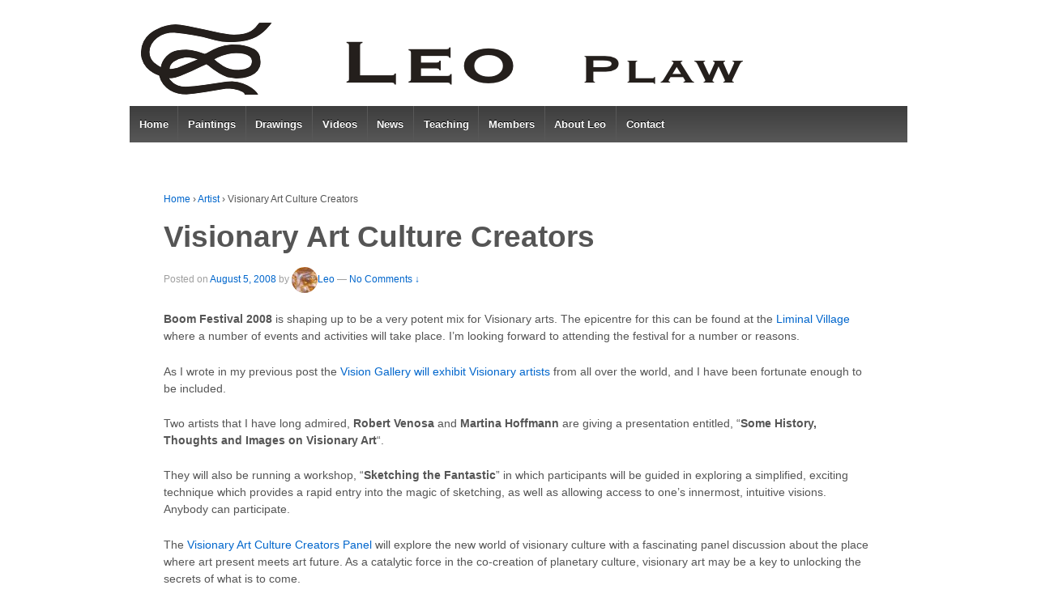

--- FILE ---
content_type: text/html; charset=UTF-8
request_url: https://leoplaw.com/2008/08/05/visionary-art-culture-creators/
body_size: 61228
content:
	<!doctype html>
	<!--[if !IE]>
	<html class="no-js non-ie" lang="en-US"> <![endif]-->
	<!--[if IE 7 ]>
	<html class="no-js ie7" lang="en-US"> <![endif]-->
	<!--[if IE 8 ]>
	<html class="no-js ie8" lang="en-US"> <![endif]-->
	<!--[if IE 9 ]>
	<html class="no-js ie9" lang="en-US"> <![endif]-->
	<!--[if gt IE 9]><!-->
<html class="no-js" lang="en-US"> <!--<![endif]-->
	<head>

		<meta charset="UTF-8"/>
		<meta name="viewport" content="width=device-width, initial-scale=1.0">

		<link rel="profile" href="https://gmpg.org/xfn/11"/>
		<link rel="pingback" href="https://leoplaw.com/xmlrpc.php"/>

		<title>Visionary Art Culture Creators &#8211; Leo Plaw &#8211; Fine Art</title>
<meta name='robots' content='max-image-preview:large' />

<!-- Open Graph Meta Tags generated by Blog2Social 873 - https://www.blog2social.com -->
<meta property="og:title" content="Visionary Art Culture Creators"/>
<meta property="og:description" content="Boom Festival 2008 is shaping up to be a very potent mix for Visionary arts. The epicentre for this can be found at the Liminal Village where a number of events and activities will take place. I&#039;m looking forward to attending the festival for a number or reasons.Read more ›"/>
<meta property="og:url" content="/2008/08/05/visionary-art-culture-creators/"/>
<meta property="og:type" content="article"/>
<meta property="og:article:published_time" content="2008-08-05 12:40:14"/>
<meta property="og:article:modified_time" content="2008-10-21 16:03:47"/>
<meta property="og:article:tag" content="art"/>
<meta property="og:article:tag" content="artists"/>
<meta property="og:article:tag" content="Boom Festival"/>
<meta property="og:article:tag" content="creators"/>
<meta property="og:article:tag" content="culture"/>
<meta property="og:article:tag" content="Exhibition"/>
<meta property="og:article:tag" content="festival"/>
<meta property="og:article:tag" content="gallery"/>
<meta property="og:article:tag" content="Laurence Caruana"/>
<meta property="og:article:tag" content="Leo Plaw"/>
<meta property="og:article:tag" content="Liminal Village"/>
<meta property="og:article:tag" content="Luke Brown"/>
<meta property="og:article:tag" content="Martina Hoffmann"/>
<meta property="og:article:tag" content="Portugal"/>
<meta property="og:article:tag" content="Robert Venosa"/>
<meta property="og:article:tag" content="visionary"/>
<meta property="og:article:tag" content="workshop"/>
<!-- Open Graph Meta Tags generated by Blog2Social 873 - https://www.blog2social.com -->

<!-- Twitter Card generated by Blog2Social 873 - https://www.blog2social.com -->
<meta name="twitter:card" content="summary">
<meta name="twitter:title" content="Visionary Art Culture Creators"/>
<meta name="twitter:description" content="Boom Festival 2008 is shaping up to be a very potent mix for Visionary arts. The epicentre for this can be found at the Liminal Village where a number of events and activities will take place. I&#039;m looking forward to attending the festival for a number or reasons.Read more ›"/>
<!-- Twitter Card generated by Blog2Social 873 - https://www.blog2social.com -->
<meta name="author" content="Leo"/>
<link rel='dns-prefetch' href='//ajax.googleapis.com' />
<link rel="alternate" type="application/rss+xml" title="Leo Plaw - Fine Art &raquo; Feed" href="https://leoplaw.com/feed/" />
<link rel="alternate" type="application/rss+xml" title="Leo Plaw - Fine Art &raquo; Comments Feed" href="https://leoplaw.com/comments/feed/" />
<link rel="alternate" type="application/rss+xml" title="Leo Plaw - Fine Art &raquo; Visionary Art Culture Creators Comments Feed" href="https://leoplaw.com/2008/08/05/visionary-art-culture-creators/feed/" />
<link rel="alternate" title="oEmbed (JSON)" type="application/json+oembed" href="https://leoplaw.com/wp-json/oembed/1.0/embed?url=https%3A%2F%2Fleoplaw.com%2F2008%2F08%2F05%2Fvisionary-art-culture-creators%2F" />
<link rel="alternate" title="oEmbed (XML)" type="text/xml+oembed" href="https://leoplaw.com/wp-json/oembed/1.0/embed?url=https%3A%2F%2Fleoplaw.com%2F2008%2F08%2F05%2Fvisionary-art-culture-creators%2F&#038;format=xml" />
<style id='wp-img-auto-sizes-contain-inline-css' type='text/css'>
img:is([sizes=auto i],[sizes^="auto," i]){contain-intrinsic-size:3000px 1500px}
/*# sourceURL=wp-img-auto-sizes-contain-inline-css */
</style>
<link rel='stylesheet' id='openid-css' href='https://leoplaw.com/wp-content/plugins/openid/f/openid.css?ver=519' type='text/css' media='all' />
<link rel='stylesheet' id='tipsy-css-css' href='https://leoplaw.com/wp-content/themes/responsive-child/styles/tipsy.css?ver=fcd794fb9c6f1b338ebfedb9065b3df0' type='text/css' media='all' />
<link rel='stylesheet' id='tipsy-hovercard-css-css' href='https://leoplaw.com/wp-content/themes/responsive-child/styles/tipsy.hovercard.css?ver=fcd794fb9c6f1b338ebfedb9065b3df0' type='text/css' media='all' />
<style id='wp-emoji-styles-inline-css' type='text/css'>

	img.wp-smiley, img.emoji {
		display: inline !important;
		border: none !important;
		box-shadow: none !important;
		height: 1em !important;
		width: 1em !important;
		margin: 0 0.07em !important;
		vertical-align: -0.1em !important;
		background: none !important;
		padding: 0 !important;
	}
/*# sourceURL=wp-emoji-styles-inline-css */
</style>
<style id='wp-block-library-inline-css' type='text/css'>
:root{--wp-block-synced-color:#7a00df;--wp-block-synced-color--rgb:122,0,223;--wp-bound-block-color:var(--wp-block-synced-color);--wp-editor-canvas-background:#ddd;--wp-admin-theme-color:#007cba;--wp-admin-theme-color--rgb:0,124,186;--wp-admin-theme-color-darker-10:#006ba1;--wp-admin-theme-color-darker-10--rgb:0,107,160.5;--wp-admin-theme-color-darker-20:#005a87;--wp-admin-theme-color-darker-20--rgb:0,90,135;--wp-admin-border-width-focus:2px}@media (min-resolution:192dpi){:root{--wp-admin-border-width-focus:1.5px}}.wp-element-button{cursor:pointer}:root .has-very-light-gray-background-color{background-color:#eee}:root .has-very-dark-gray-background-color{background-color:#313131}:root .has-very-light-gray-color{color:#eee}:root .has-very-dark-gray-color{color:#313131}:root .has-vivid-green-cyan-to-vivid-cyan-blue-gradient-background{background:linear-gradient(135deg,#00d084,#0693e3)}:root .has-purple-crush-gradient-background{background:linear-gradient(135deg,#34e2e4,#4721fb 50%,#ab1dfe)}:root .has-hazy-dawn-gradient-background{background:linear-gradient(135deg,#faaca8,#dad0ec)}:root .has-subdued-olive-gradient-background{background:linear-gradient(135deg,#fafae1,#67a671)}:root .has-atomic-cream-gradient-background{background:linear-gradient(135deg,#fdd79a,#004a59)}:root .has-nightshade-gradient-background{background:linear-gradient(135deg,#330968,#31cdcf)}:root .has-midnight-gradient-background{background:linear-gradient(135deg,#020381,#2874fc)}:root{--wp--preset--font-size--normal:16px;--wp--preset--font-size--huge:42px}.has-regular-font-size{font-size:1em}.has-larger-font-size{font-size:2.625em}.has-normal-font-size{font-size:var(--wp--preset--font-size--normal)}.has-huge-font-size{font-size:var(--wp--preset--font-size--huge)}.has-text-align-center{text-align:center}.has-text-align-left{text-align:left}.has-text-align-right{text-align:right}.has-fit-text{white-space:nowrap!important}#end-resizable-editor-section{display:none}.aligncenter{clear:both}.items-justified-left{justify-content:flex-start}.items-justified-center{justify-content:center}.items-justified-right{justify-content:flex-end}.items-justified-space-between{justify-content:space-between}.screen-reader-text{border:0;clip-path:inset(50%);height:1px;margin:-1px;overflow:hidden;padding:0;position:absolute;width:1px;word-wrap:normal!important}.screen-reader-text:focus{background-color:#ddd;clip-path:none;color:#444;display:block;font-size:1em;height:auto;left:5px;line-height:normal;padding:15px 23px 14px;text-decoration:none;top:5px;width:auto;z-index:100000}html :where(.has-border-color){border-style:solid}html :where([style*=border-top-color]){border-top-style:solid}html :where([style*=border-right-color]){border-right-style:solid}html :where([style*=border-bottom-color]){border-bottom-style:solid}html :where([style*=border-left-color]){border-left-style:solid}html :where([style*=border-width]){border-style:solid}html :where([style*=border-top-width]){border-top-style:solid}html :where([style*=border-right-width]){border-right-style:solid}html :where([style*=border-bottom-width]){border-bottom-style:solid}html :where([style*=border-left-width]){border-left-style:solid}html :where(img[class*=wp-image-]){height:auto;max-width:100%}:where(figure){margin:0 0 1em}html :where(.is-position-sticky){--wp-admin--admin-bar--position-offset:var(--wp-admin--admin-bar--height,0px)}@media screen and (max-width:600px){html :where(.is-position-sticky){--wp-admin--admin-bar--position-offset:0px}}

/*# sourceURL=wp-block-library-inline-css */
</style><style id='global-styles-inline-css' type='text/css'>
:root{--wp--preset--aspect-ratio--square: 1;--wp--preset--aspect-ratio--4-3: 4/3;--wp--preset--aspect-ratio--3-4: 3/4;--wp--preset--aspect-ratio--3-2: 3/2;--wp--preset--aspect-ratio--2-3: 2/3;--wp--preset--aspect-ratio--16-9: 16/9;--wp--preset--aspect-ratio--9-16: 9/16;--wp--preset--color--black: #000000;--wp--preset--color--cyan-bluish-gray: #abb8c3;--wp--preset--color--white: #ffffff;--wp--preset--color--pale-pink: #f78da7;--wp--preset--color--vivid-red: #cf2e2e;--wp--preset--color--luminous-vivid-orange: #ff6900;--wp--preset--color--luminous-vivid-amber: #fcb900;--wp--preset--color--light-green-cyan: #7bdcb5;--wp--preset--color--vivid-green-cyan: #00d084;--wp--preset--color--pale-cyan-blue: #8ed1fc;--wp--preset--color--vivid-cyan-blue: #0693e3;--wp--preset--color--vivid-purple: #9b51e0;--wp--preset--gradient--vivid-cyan-blue-to-vivid-purple: linear-gradient(135deg,rgb(6,147,227) 0%,rgb(155,81,224) 100%);--wp--preset--gradient--light-green-cyan-to-vivid-green-cyan: linear-gradient(135deg,rgb(122,220,180) 0%,rgb(0,208,130) 100%);--wp--preset--gradient--luminous-vivid-amber-to-luminous-vivid-orange: linear-gradient(135deg,rgb(252,185,0) 0%,rgb(255,105,0) 100%);--wp--preset--gradient--luminous-vivid-orange-to-vivid-red: linear-gradient(135deg,rgb(255,105,0) 0%,rgb(207,46,46) 100%);--wp--preset--gradient--very-light-gray-to-cyan-bluish-gray: linear-gradient(135deg,rgb(238,238,238) 0%,rgb(169,184,195) 100%);--wp--preset--gradient--cool-to-warm-spectrum: linear-gradient(135deg,rgb(74,234,220) 0%,rgb(151,120,209) 20%,rgb(207,42,186) 40%,rgb(238,44,130) 60%,rgb(251,105,98) 80%,rgb(254,248,76) 100%);--wp--preset--gradient--blush-light-purple: linear-gradient(135deg,rgb(255,206,236) 0%,rgb(152,150,240) 100%);--wp--preset--gradient--blush-bordeaux: linear-gradient(135deg,rgb(254,205,165) 0%,rgb(254,45,45) 50%,rgb(107,0,62) 100%);--wp--preset--gradient--luminous-dusk: linear-gradient(135deg,rgb(255,203,112) 0%,rgb(199,81,192) 50%,rgb(65,88,208) 100%);--wp--preset--gradient--pale-ocean: linear-gradient(135deg,rgb(255,245,203) 0%,rgb(182,227,212) 50%,rgb(51,167,181) 100%);--wp--preset--gradient--electric-grass: linear-gradient(135deg,rgb(202,248,128) 0%,rgb(113,206,126) 100%);--wp--preset--gradient--midnight: linear-gradient(135deg,rgb(2,3,129) 0%,rgb(40,116,252) 100%);--wp--preset--font-size--small: 13px;--wp--preset--font-size--medium: 20px;--wp--preset--font-size--large: 36px;--wp--preset--font-size--x-large: 42px;--wp--preset--spacing--20: 0.44rem;--wp--preset--spacing--30: 0.67rem;--wp--preset--spacing--40: 1rem;--wp--preset--spacing--50: 1.5rem;--wp--preset--spacing--60: 2.25rem;--wp--preset--spacing--70: 3.38rem;--wp--preset--spacing--80: 5.06rem;--wp--preset--shadow--natural: 6px 6px 9px rgba(0, 0, 0, 0.2);--wp--preset--shadow--deep: 12px 12px 50px rgba(0, 0, 0, 0.4);--wp--preset--shadow--sharp: 6px 6px 0px rgba(0, 0, 0, 0.2);--wp--preset--shadow--outlined: 6px 6px 0px -3px rgb(255, 255, 255), 6px 6px rgb(0, 0, 0);--wp--preset--shadow--crisp: 6px 6px 0px rgb(0, 0, 0);}:where(.is-layout-flex){gap: 0.5em;}:where(.is-layout-grid){gap: 0.5em;}body .is-layout-flex{display: flex;}.is-layout-flex{flex-wrap: wrap;align-items: center;}.is-layout-flex > :is(*, div){margin: 0;}body .is-layout-grid{display: grid;}.is-layout-grid > :is(*, div){margin: 0;}:where(.wp-block-columns.is-layout-flex){gap: 2em;}:where(.wp-block-columns.is-layout-grid){gap: 2em;}:where(.wp-block-post-template.is-layout-flex){gap: 1.25em;}:where(.wp-block-post-template.is-layout-grid){gap: 1.25em;}.has-black-color{color: var(--wp--preset--color--black) !important;}.has-cyan-bluish-gray-color{color: var(--wp--preset--color--cyan-bluish-gray) !important;}.has-white-color{color: var(--wp--preset--color--white) !important;}.has-pale-pink-color{color: var(--wp--preset--color--pale-pink) !important;}.has-vivid-red-color{color: var(--wp--preset--color--vivid-red) !important;}.has-luminous-vivid-orange-color{color: var(--wp--preset--color--luminous-vivid-orange) !important;}.has-luminous-vivid-amber-color{color: var(--wp--preset--color--luminous-vivid-amber) !important;}.has-light-green-cyan-color{color: var(--wp--preset--color--light-green-cyan) !important;}.has-vivid-green-cyan-color{color: var(--wp--preset--color--vivid-green-cyan) !important;}.has-pale-cyan-blue-color{color: var(--wp--preset--color--pale-cyan-blue) !important;}.has-vivid-cyan-blue-color{color: var(--wp--preset--color--vivid-cyan-blue) !important;}.has-vivid-purple-color{color: var(--wp--preset--color--vivid-purple) !important;}.has-black-background-color{background-color: var(--wp--preset--color--black) !important;}.has-cyan-bluish-gray-background-color{background-color: var(--wp--preset--color--cyan-bluish-gray) !important;}.has-white-background-color{background-color: var(--wp--preset--color--white) !important;}.has-pale-pink-background-color{background-color: var(--wp--preset--color--pale-pink) !important;}.has-vivid-red-background-color{background-color: var(--wp--preset--color--vivid-red) !important;}.has-luminous-vivid-orange-background-color{background-color: var(--wp--preset--color--luminous-vivid-orange) !important;}.has-luminous-vivid-amber-background-color{background-color: var(--wp--preset--color--luminous-vivid-amber) !important;}.has-light-green-cyan-background-color{background-color: var(--wp--preset--color--light-green-cyan) !important;}.has-vivid-green-cyan-background-color{background-color: var(--wp--preset--color--vivid-green-cyan) !important;}.has-pale-cyan-blue-background-color{background-color: var(--wp--preset--color--pale-cyan-blue) !important;}.has-vivid-cyan-blue-background-color{background-color: var(--wp--preset--color--vivid-cyan-blue) !important;}.has-vivid-purple-background-color{background-color: var(--wp--preset--color--vivid-purple) !important;}.has-black-border-color{border-color: var(--wp--preset--color--black) !important;}.has-cyan-bluish-gray-border-color{border-color: var(--wp--preset--color--cyan-bluish-gray) !important;}.has-white-border-color{border-color: var(--wp--preset--color--white) !important;}.has-pale-pink-border-color{border-color: var(--wp--preset--color--pale-pink) !important;}.has-vivid-red-border-color{border-color: var(--wp--preset--color--vivid-red) !important;}.has-luminous-vivid-orange-border-color{border-color: var(--wp--preset--color--luminous-vivid-orange) !important;}.has-luminous-vivid-amber-border-color{border-color: var(--wp--preset--color--luminous-vivid-amber) !important;}.has-light-green-cyan-border-color{border-color: var(--wp--preset--color--light-green-cyan) !important;}.has-vivid-green-cyan-border-color{border-color: var(--wp--preset--color--vivid-green-cyan) !important;}.has-pale-cyan-blue-border-color{border-color: var(--wp--preset--color--pale-cyan-blue) !important;}.has-vivid-cyan-blue-border-color{border-color: var(--wp--preset--color--vivid-cyan-blue) !important;}.has-vivid-purple-border-color{border-color: var(--wp--preset--color--vivid-purple) !important;}.has-vivid-cyan-blue-to-vivid-purple-gradient-background{background: var(--wp--preset--gradient--vivid-cyan-blue-to-vivid-purple) !important;}.has-light-green-cyan-to-vivid-green-cyan-gradient-background{background: var(--wp--preset--gradient--light-green-cyan-to-vivid-green-cyan) !important;}.has-luminous-vivid-amber-to-luminous-vivid-orange-gradient-background{background: var(--wp--preset--gradient--luminous-vivid-amber-to-luminous-vivid-orange) !important;}.has-luminous-vivid-orange-to-vivid-red-gradient-background{background: var(--wp--preset--gradient--luminous-vivid-orange-to-vivid-red) !important;}.has-very-light-gray-to-cyan-bluish-gray-gradient-background{background: var(--wp--preset--gradient--very-light-gray-to-cyan-bluish-gray) !important;}.has-cool-to-warm-spectrum-gradient-background{background: var(--wp--preset--gradient--cool-to-warm-spectrum) !important;}.has-blush-light-purple-gradient-background{background: var(--wp--preset--gradient--blush-light-purple) !important;}.has-blush-bordeaux-gradient-background{background: var(--wp--preset--gradient--blush-bordeaux) !important;}.has-luminous-dusk-gradient-background{background: var(--wp--preset--gradient--luminous-dusk) !important;}.has-pale-ocean-gradient-background{background: var(--wp--preset--gradient--pale-ocean) !important;}.has-electric-grass-gradient-background{background: var(--wp--preset--gradient--electric-grass) !important;}.has-midnight-gradient-background{background: var(--wp--preset--gradient--midnight) !important;}.has-small-font-size{font-size: var(--wp--preset--font-size--small) !important;}.has-medium-font-size{font-size: var(--wp--preset--font-size--medium) !important;}.has-large-font-size{font-size: var(--wp--preset--font-size--large) !important;}.has-x-large-font-size{font-size: var(--wp--preset--font-size--x-large) !important;}
/*# sourceURL=global-styles-inline-css */
</style>

<style id='classic-theme-styles-inline-css' type='text/css'>
/*! This file is auto-generated */
.wp-block-button__link{color:#fff;background-color:#32373c;border-radius:9999px;box-shadow:none;text-decoration:none;padding:calc(.667em + 2px) calc(1.333em + 2px);font-size:1.125em}.wp-block-file__button{background:#32373c;color:#fff;text-decoration:none}
/*# sourceURL=/wp-includes/css/classic-themes.min.css */
</style>
<link rel='stylesheet' id='artcat-css' href='https://leoplaw.com/wp-content/plugins/artcat/public/css/artcat-public.css?ver=1.0.0' type='text/css' media='all' />
<link rel='stylesheet' id='pmpro_frontend_base-css' href='https://leoplaw.com/wp-content/plugins/paid-memberships-pro/css/frontend/base.css?ver=3.2.2' type='text/css' media='all' />
<link rel='stylesheet' id='pmpro_frontend_variation_1-css' href='https://leoplaw.com/wp-content/plugins/paid-memberships-pro/css/frontend/variation_1.css?ver=3.2.2' type='text/css' media='all' />
<link rel='stylesheet' id='pmpro-advanced-levels-styles-css' href='https://leoplaw.com/wp-content/plugins/pmpro-advanced-levels-shortcode-dev/css/pmpro-advanced-levels.css?ver=fcd794fb9c6f1b338ebfedb9065b3df0' type='text/css' media='all' />
<link rel='stylesheet' id='pmprorh_frontend-css' href='https://leoplaw.com/wp-content/plugins/pmpro-mailchimp/css/pmpromc.css?ver=fcd794fb9c6f1b338ebfedb9065b3df0' type='text/css' media='all' />
<link rel='stylesheet' id='pmpros_pmpro-css' href='https://leoplaw.com/wp-content/plugins/pmpro-series-dev/css/pmpro_series.css?ver=fcd794fb9c6f1b338ebfedb9065b3df0' type='text/css' media='all' />
<link rel='stylesheet' id='steempress_sp-css' href='https://leoplaw.com/wp-content/plugins/steempress/public/css/steempress_sp-public.css?ver=2.6.3' type='text/css' media='all' />
<link rel='stylesheet' id='theme-my-login-css' href='https://leoplaw.com/wp-content/plugins/theme-my-login/assets/styles/theme-my-login.min.css?ver=7.1.14' type='text/css' media='all' />
<link rel='stylesheet' id='if-menu-site-css-css' href='https://leoplaw.com/wp-content/plugins/if-menu/assets/if-menu-site.css?ver=fcd794fb9c6f1b338ebfedb9065b3df0' type='text/css' media='all' />
<link rel='stylesheet' id='subscribe_me-css' href='https://leoplaw.com/wp-content/plugins/sem-subscribe-me/css/styles.css?ver=20140104' type='text/css' media='all' />
<link rel='stylesheet' id='responsive-style-css' href='https://leoplaw.com/wp-content/themes/responsive/core/css/style.css?ver=1.9.9.0' type='text/css' media='all' />
<link rel='stylesheet' id='responsive-media-queries-css' href='https://leoplaw.com/wp-content/themes/responsive/core/css/responsive.css?ver=1.9.9.0' type='text/css' media='all' />
<link rel='stylesheet' id='responsive-child-style-css' href='https://leoplaw.com/wp-content/themes/responsive-child/style.css?ver=0.1.0' type='text/css' media='all' />
<link rel='stylesheet' id='jquery-lazyloadxt-spinner-css-css' href='//leoplaw.com/wp-content/plugins/a3-lazy-load/assets/css/jquery.lazyloadxt.spinner.css?ver=fcd794fb9c6f1b338ebfedb9065b3df0' type='text/css' media='all' />
<!--n2css--><!--n2js--><script type="text/javascript" src="https://ajax.googleapis.com/ajax/libs/prototype/1.7.1.0/prototype.js?ver=1.7.1" id="prototype-js"></script>
<script type="text/javascript" src="https://ajax.googleapis.com/ajax/libs/scriptaculous/1.9.0/scriptaculous.js?ver=1.9.0" id="scriptaculous-root-js"></script>
<script type="text/javascript" src="https://ajax.googleapis.com/ajax/libs/scriptaculous/1.9.0/effects.js?ver=1.9.0" id="scriptaculous-effects-js"></script>
<script type="text/javascript" src="https://leoplaw.com/wp-includes/js/jquery/jquery.min.js?ver=3.7.1" id="jquery-core-js"></script>
<script type="text/javascript" src="https://leoplaw.com/wp-includes/js/jquery/jquery-migrate.min.js?ver=3.4.1" id="jquery-migrate-js"></script>
<script type="text/javascript" src="https://leoplaw.com/wp-content/plugins/openid/f/openid.js?ver=519" id="openid-js"></script>
<script type="text/javascript" src="https://leoplaw.com/wp-content/themes/responsive-child/javascript/jquery.tipsy.js?ver=fcd794fb9c6f1b338ebfedb9065b3df0" id="tipsy-js"></script>
<script type="text/javascript" src="https://leoplaw.com/wp-content/themes/responsive-child/javascript/jquery.tipsy.imath.hovercard.js?ver=fcd794fb9c6f1b338ebfedb9065b3df0" id="tipsy-hovercard-js"></script>
<script type="text/javascript" src="https://leoplaw.com/wp-content/plugins/artcat/public/js/artcat-public.js?ver=1.0.0" id="artcat-js"></script>
<script type="text/javascript" src="https://leoplaw.com/wp-content/plugins/steempress/public/js/iframeResizer.min.js?ver=fcd794fb9c6f1b338ebfedb9065b3df0" id="steempress_spiframeResizer-js"></script>
<script type="text/javascript" src="https://leoplaw.com/wp-content/plugins/steempress/public/js/steempress_sp-public.js?ver=2.6.3" id="steempress_sppublic_js-js"></script>
<script type="text/javascript" src="https://leoplaw.com/wp-content/themes/responsive/core/js/responsive-modernizr.min.js?ver=2.6.1" id="modernizr-js"></script>
<link rel="https://api.w.org/" href="https://leoplaw.com/wp-json/" /><link rel="alternate" title="JSON" type="application/json" href="https://leoplaw.com/wp-json/wp/v2/posts/247" /><link rel="EditURI" type="application/rsd+xml" title="RSD" href="https://leoplaw.com/xmlrpc.php?rsd" />

<link rel="canonical" href="https://leoplaw.com/2008/08/05/visionary-art-culture-creators/" />
<link rel='shortlink' href='https://leoplaw.com/?p=247' />

<!-- Bad Behavior 2.2.24 run time: 0.913 ms -->
<style id="pmpro_colors">:root {
	--pmpro--color--base: #ffffff;
	--pmpro--color--contrast: #222222;
	--pmpro--color--accent: #0c3d54;
	--pmpro--color--accent--variation: hsl( 199,75%,28.5% );
	--pmpro--color--border--variation: hsl( 0,0%,91% );
}</style><script type="text/javascript">
(function(url){
	if(/(?:Chrome\/26\.0\.1410\.63 Safari\/537\.31|WordfenceTestMonBot)/.test(navigator.userAgent)){ return; }
	var addEvent = function(evt, handler) {
		if (window.addEventListener) {
			document.addEventListener(evt, handler, false);
		} else if (window.attachEvent) {
			document.attachEvent('on' + evt, handler);
		}
	};
	var removeEvent = function(evt, handler) {
		if (window.removeEventListener) {
			document.removeEventListener(evt, handler, false);
		} else if (window.detachEvent) {
			document.detachEvent('on' + evt, handler);
		}
	};
	var evts = 'contextmenu dblclick drag dragend dragenter dragleave dragover dragstart drop keydown keypress keyup mousedown mousemove mouseout mouseover mouseup mousewheel scroll'.split(' ');
	var logHuman = function() {
		if (window.wfLogHumanRan) { return; }
		window.wfLogHumanRan = true;
		var wfscr = document.createElement('script');
		wfscr.type = 'text/javascript';
		wfscr.async = true;
		wfscr.src = url + '&r=' + Math.random();
		(document.getElementsByTagName('head')[0]||document.getElementsByTagName('body')[0]).appendChild(wfscr);
		for (var i = 0; i < evts.length; i++) {
			removeEvent(evts[i], logHuman);
		}
	};
	for (var i = 0; i < evts.length; i++) {
		addEvent(evts[i], logHuman);
	}
})('//leoplaw.com/?wordfence_lh=1&hid=75D38234DEA563E0E39CA94DB84F7661');
</script><link id='MediaRSS' rel='alternate' type='application/rss+xml' title='NextGEN Gallery RSS Feed' href='https://leoplaw.com/wp-content/plugins/nextgen-gallery/src/Legacy/xml/media-rss.php' />
		<script type="text/javascript">
			jQuery(document).ready(function() {
				jQuery(".avatar").tipsyHoverCard();
			});
		</script>
			<script>
		jQuery(document).ready(function(){
		var copyright_text = "";
		var cyberchimps_link = "";
		var siteurl = "https://leoplaw.com"; 
		if(copyright_text == "")
		{
			jQuery(".copyright #copyright_link").text(" "+"Default copyright text");
		}
		else{ 
			jQuery(".copyright #copyright_link").text(" "+copyright_text);
		}
		jQuery(".copyright #copyright_link").attr('href',siteurl);
		if(cyberchimps_link == 1)
		{
			jQuery(".powered").css("display","block");
		}
		else{
			jQuery(".powered").css("display","none");
		}
		});
	</script>
<!-- We need this for debugging -->
<!-- Responsive 1.9.9.0 -->
<!-- Responsive  Child 0.1.0 -->
<script>(()=>{var o=[],i={};["on","off","toggle","show"].forEach((l=>{i[l]=function(){o.push([l,arguments])}})),window.Boxzilla=i,window.boxzilla_queue=o})();</script>	<link rel='stylesheet' id='yikes-inc-easy-mailchimp-public-styles-css' href='https://leoplaw.com/wp-content/plugins/yikes-inc-easy-mailchimp-extender/public/css/yikes-inc-easy-mailchimp-extender-public.min.css?ver=fcd794fb9c6f1b338ebfedb9065b3df0' type='text/css' media='all' />
</head>

<body data-rsssl=1 class="pmpro-variation_1 wp-singular post-template-default single single-post postid-247 single-format-standard wp-theme-responsive wp-child-theme-responsive-child pmpro-body-has-access Chrome">

<div id="container" class="hfeed">

	<div class="skip-container cf">
		<a class="skip-link screen-reader-text focusable" href="#content">&darr; Skip to Main Content</a>
	</div><!-- .skip-container -->
	<div id="header" role="banner">

		
		
		
		
			<div id="logo">
				<a href="https://leoplaw.com/"><img src="https://leoplaw.com/wp-content/uploads/2014/12/copy-warm.png" width="743" height="89" alt="Leo Plaw &#8211; Fine Art"/></a>
			</div><!-- end of #logo -->

		
		
				<div class="main-nav"><ul id="menu-navigation-current" class="menu"><li id="menu-item-5371" class="menu-item menu-item-type-post_type menu-item-object-page menu-item-home menu-item-5371"><a href="https://leoplaw.com/">Home</a></li>
<li id="menu-item-5363" class="menu-item menu-item-type-post_type menu-item-object-page menu-item-has-children menu-item-5363"><a href="https://leoplaw.com/artwork-paintings/">Paintings</a>
<ul class="sub-menu">
	<li id="menu-item-19277" class="menu-item menu-item-type-post_type menu-item-object-page menu-item-19277"><a href="https://leoplaw.com/artworks/series/">Series</a></li>
</ul>
</li>
<li id="menu-item-5362" class="menu-item menu-item-type-post_type menu-item-object-page menu-item-5362"><a href="https://leoplaw.com/artwork-drawings/">Drawings</a></li>
<li id="menu-item-5782" class="menu-item menu-item-type-post_type menu-item-object-page menu-item-5782"><a href="https://leoplaw.com/videos/">Videos</a></li>
<li id="menu-item-5375" class="menu-item menu-item-type-post_type menu-item-object-page menu-item-5375"><a href="https://leoplaw.com/news/">News</a></li>
<li id="menu-item-6000" class="menu-item menu-item-type-post_type menu-item-object-page menu-item-has-children menu-item-6000"><a href="https://leoplaw.com/teaching/">Teaching</a>
<ul class="sub-menu">
	<li id="menu-item-6001" class="menu-item menu-item-type-post_type menu-item-object-page menu-item-6001"><a href="https://leoplaw.com/teaching/online-mentoring-tuition/">Online Mentoring and Tuition</a></li>
	<li id="menu-item-5738" class="menu-item menu-item-type-post_type menu-item-object-page menu-item-5738"><a href="https://leoplaw.com/teaching/workshops/">Workshops</a></li>
</ul>
</li>
<li id="menu-item-6043" class="menu-item menu-item-type-post_type menu-item-object-page menu-item-has-children menu-item-6043"><a href="https://leoplaw.com/membership-account/membership-levels/">Members</a>
<ul class="sub-menu">
	<li id="menu-item-6168" class="menu-item menu-item-type-tml_action menu-item-object-login menu-item-6168"><a href="https://leoplaw.com/login/">Log In</a></li>
	<li id="menu-item-6170" class="menu-item menu-item-type-tml_action menu-item-object-register menu-item-6170"><a href="https://leoplaw.com/register/">Register</a></li>
</ul>
</li>
<li id="menu-item-5369" class="menu-item menu-item-type-post_type menu-item-object-page menu-item-has-children menu-item-5369"><a href="https://leoplaw.com/about-leo/">About Leo</a>
<ul class="sub-menu">
	<li id="menu-item-5373" class="menu-item menu-item-type-post_type menu-item-object-page menu-item-5373"><a href="https://leoplaw.com/about-leo/">About Leo</a></li>
	<li id="menu-item-5370" class="menu-item menu-item-type-post_type menu-item-object-page menu-item-5370"><a href="https://leoplaw.com/about-leo/cv/">CV</a></li>
</ul>
</li>
<li id="menu-item-5368" class="menu-item menu-item-type-post_type menu-item-object-page menu-item-has-children menu-item-5368"><a href="https://leoplaw.com/contact/">Contact</a>
<ul class="sub-menu">
	<li id="menu-item-5374" class="menu-item menu-item-type-post_type menu-item-object-page menu-item-5374"><a href="https://leoplaw.com/contact/">Contact</a></li>
	<li id="menu-item-5372" class="menu-item menu-item-type-post_type menu-item-object-page menu-item-5372"><a href="https://leoplaw.com/newsletter/">Newsletter</a></li>
</ul>
</li>
</ul></div>
		
		
	</div><!-- end of #header -->

	<div id="wrapper" class="clearfix">

<div id="content" class="grid col-940" role="main">

	<div class="breadcrumb-list" xmlns:v="http://rdf.data-vocabulary.org/#"><span class="breadcrumb" typeof="v:Breadcrumb"><a rel="v:url" property="v:title" href="https://leoplaw.com/">Home</a></span> <span class="chevron">&#8250;</span> <span class="breadcrumb" typeof="v:Breadcrumb"><a rel="v:url" property="v:title" href="https://leoplaw.com/category/artist/">Artist</a></span> <span class="chevron">&#8250;</span> <span class="breadcrumb-current">Visionary Art Culture Creators</span></div>
	
		
						<div id="post-247" class="post-247 post type-post status-publish format-standard hentry category-artist category-exhibition category-news tag-art tag-artists tag-boom-festival tag-creators tag-culture tag-exhibition tag-festival tag-gallery tag-laurence-caruana tag-leo-plaw tag-liminal-village tag-luke-brown tag-martina-hoffmann tag-portugal tag-robert-venosa tag-visionary tag-workshop pmpro-has-access">
				
				
	<h1 class="entry-title post-title">Visionary Art Culture Creators</h1>

<div class="post-meta">
	<span class="meta-prep meta-prep-author posted">Posted on </span><a href="https://leoplaw.com/2008/08/05/visionary-art-culture-creators/" title="Visionary Art Culture Creators" rel="bookmark"><time class="timestamp updated" datetime="2008-08-05T12:40:14+02:00">August 5, 2008</time></a><span class="byline"> by </span><span class="author vcard"><a class="url fn n" href="https://leoplaw.com/author/lpadmin/" title="View all posts by Leo"><span class="author-gravtar"><img alt='' src="//leoplaw.com/wp-content/plugins/a3-lazy-load/assets/images/lazy_placeholder.gif" data-lazy-type="image" data-src='https://secure.gravatar.com/avatar/977f523f6f152fa4e3d330b75806c802cf7807d700a5ecac0fdb461eda86ae78?s=32&#038;d=mm&#038;r=g' srcset="" data-srcset='https://secure.gravatar.com/avatar/977f523f6f152fa4e3d330b75806c802cf7807d700a5ecac0fdb461eda86ae78?s=64&#038;d=mm&#038;r=g 2x' class='lazy lazy-hidden avatar avatar-32 photo' height='32' width='32' decoding='async'/><noscript><img alt='' src='https://secure.gravatar.com/avatar/977f523f6f152fa4e3d330b75806c802cf7807d700a5ecac0fdb461eda86ae78?s=32&#038;d=mm&#038;r=g' srcset='https://secure.gravatar.com/avatar/977f523f6f152fa4e3d330b75806c802cf7807d700a5ecac0fdb461eda86ae78?s=64&#038;d=mm&#038;r=g 2x' class='avatar avatar-32 photo' height='32' width='32' decoding='async'/></noscript></span>Leo</a></span>
			<span class="comments-link">
		<span class="mdash">&mdash;</span>
			<a href="https://leoplaw.com/2008/08/05/visionary-art-culture-creators/#respond">No Comments &darr;</a>		</span>
	</div><!-- end of .post-meta -->

				<div class="post-entry">
					<p><strong>Boom Festival 2008</strong> is shaping up to be a very potent mix for Visionary arts. The epicentre for this can be found at the <a href="http://www.boomfestival.org/boom2008/arts_culture/liminalvillage.php" target="_blank">Liminal Village</a> where a number of events and activities will take place. I&#8217;m looking forward to attending the festival for a number or reasons.</p>
<p>As I wrote in my previous post the <a href="https://leoplaw.com/2008/07/10/boom-festival-liminal-village/">Vision Gallery will exhibit Visionary artists</a> from all over the world, and I have been fortunate enough to be included.</p>
<p>Two artists that I have long admired, <strong>Robert Venosa</strong> and <strong>Martina Hoffmann</strong> are giving a presentation entitled, &#8220;<strong>Some History, Thoughts and Images on Visionary Art</strong>&#8220;.</p>
<p>They will also be running a workshop, &#8220;<strong>Sketching the Fantastic</strong>&#8221; in which participants will be guided in exploring a simplified, exciting technique which provides a rapid entry into the magic of sketching, as well as allowing access to one&#8217;s innermost, intuitive visions.  Anybody can participate.</p>
<p>The <a title="The visionary culture creators matrix that is the Liminal Village-Boom 2008" href="https://leoplaw.com/2008/08/15/the-visionary-culture-creators-matrix-that-is-the-liminal-village-boom-2008/">Visionary Art Culture Creators Panel</a> will explore the new world of visionary culture with a fascinating panel discussion about the place where art present meets art future. As a catalytic force in the co-creation of planetary culture, visionary art may be a key to unlocking the secrets of what is to come.</p>
<p>I have also been invited to participate as one of the panelists. The panel will be moderated by <strong>Delvin Solkinson</strong> and feature the other following speakers, <strong>Laurence Caruana</strong>, <strong>Carey Thompson</strong>, <strong>Luke Brown</strong> and <strong>Jen Zariat</strong>.</p>
<p>The Boom Festival runs from the 11th to the 18th of August, in Portugal.</p>

					
									</div><!-- end of .post-entry -->

				<div class="navigation">
					<div class="previous">&#8249; <a href="https://leoplaw.com/2008/08/01/new-studio-atelierhaus-mengerzeile-berlin/" rel="prev">A New Studio in Atelierhaus Mengerzeile Berlin</a></div>
					<div class="next"><a href="https://leoplaw.com/2008/08/14/journey-to-the-boom-festival-2/" rel="next">Journey to the Boom Festival</a> &#8250;</div>
				</div><!-- end of .navigation -->

				

	<div class="post-data">
		<span class="categories">Posted in: <a href="https://leoplaw.com/category/artist/">Artist</a>, <a href="https://leoplaw.com/category/events/exhibition/">Exhibition</a>, <a href="https://leoplaw.com/category/news/">News</a></span>
		<span class="tags">Tagged with: <a href="https://leoplaw.com/tag/art/" rel="tag">art</a>, <a href="https://leoplaw.com/tag/artists/" rel="tag">artists</a>, <a href="https://leoplaw.com/tag/boom-festival/" rel="tag">Boom Festival</a>, <a href="https://leoplaw.com/tag/creators/" rel="tag">creators</a>, <a href="https://leoplaw.com/tag/culture/" rel="tag">culture</a>, <a href="https://leoplaw.com/tag/exhibition/" rel="tag">Exhibition</a>, <a href="https://leoplaw.com/tag/festival/" rel="tag">festival</a>, <a href="https://leoplaw.com/tag/gallery/" rel="tag">gallery</a>, <a href="https://leoplaw.com/tag/laurence-caruana/" rel="tag">Laurence Caruana</a>, <a href="https://leoplaw.com/tag/leo-plaw/" rel="tag">Leo Plaw</a>, <a href="https://leoplaw.com/tag/liminal-village/" rel="tag">Liminal Village</a>, <a href="https://leoplaw.com/tag/luke-brown/" rel="tag">Luke Brown</a>, <a href="https://leoplaw.com/tag/martina-hoffmann/" rel="tag">Martina Hoffmann</a>, <a href="https://leoplaw.com/tag/portugal/" rel="tag">Portugal</a>, <a href="https://leoplaw.com/tag/robert-venosa/" rel="tag">Robert Venosa</a>, <a href="https://leoplaw.com/tag/visionary/" rel="tag">visionary</a>, <a href="https://leoplaw.com/tag/workshop/" rel="tag">workshop</a><br /></span>
	</div><!-- end of .post-data -->


<div class="post-edit"></div>
							</div><!-- end of #post-247 -->
			
						
	<h6 id="comments">
		0 comments on &ldquo;<span>Visionary Art Culture Creators</span>&rdquo;	</h6>

	
	<ol class="commentlist">
			</ol>

	


	<h6 id="pings">2 Pings&#47;Trackbacks for "Visionary Art Culture Creators"</h6>

	<ol class="commentlist">
				<li class="trackback even thread-even depth-1" id="comment-737">
				<div id="div-comment-737" class="comment-body">
				<div class="comment-author vcard">
						<cite class="fn"><a href="http://tribes.tribe.net/43022561-0a94-440f-add2-7ece97ef351d/thread/59cc4f0e-cb12-4ea7-8260-f0d91063375c#b3aedc3e-2231-47a9-991b-3d233b342377" class="url" rel="ugc external nofollow">tribe.net: leoplaw.com</a></cite> <span class="says">says:</span>		</div>
		
		<div class="comment-meta commentmetadata">
			<a href="https://leoplaw.com/2008/08/05/visionary-art-culture-creators/#comment-737">August 7, 2008 at 12:41 pm</a>		</div>

		<p><strong>Re: Help out a Doumentary film going to Boom&#8230;</strong></p>
<p>Be sure you attend the presentation by artists, Robert Venosa and Martina Hof&#8230;&#8230;</p>

		
				</div>
				</li><!-- #comment-## -->
		<li class="trackback odd alt thread-odd thread-alt depth-1" id="comment-738">
				<div id="div-comment-738" class="comment-body">
				<div class="comment-author vcard">
						<cite class="fn"><a href="http://tribes.tribe.net/3cc38516-bb65-44cd-b8f3-c7485d6eeb34/thread/407bc560-bd84-4240-8441-8674303caced#1a7277b4-e550-40ba-99d9-7d67124be293" class="url" rel="ugc external nofollow">tribe.net: leoplaw.com</a></cite> <span class="says">says:</span>		</div>
		
		<div class="comment-meta commentmetadata">
			<a href="https://leoplaw.com/2008/08/05/visionary-art-culture-creators/#comment-738">August 7, 2008 at 12:45 pm</a>		</div>

		<p><strong>Boom Festival&#8230;</strong></p>
<p>I&#8217;m off to the Boom Festival in Portugal this week. I will be exhibiting artw&#8230;&#8230;</p>

		
				</div>
				</li><!-- #comment-## -->
	</ol>




		<div id="respond" class="comment-respond">
		<h3 id="reply-title" class="comment-reply-title">Leave a Reply</h3><p class="must-log-in">You must be <a href="https://leoplaw.com/login/?redirect_to=https%3A%2F%2Fleoplaw.com%2F2008%2F08%2F05%2Fvisionary-art-culture-creators%2F">logged in</a> to post a comment.</p>	</div><!-- #respond -->
	<p class="akismet_comment_form_privacy_notice">This site uses Akismet to reduce spam. <a href="https://akismet.com/privacy/" target="_blank" rel="nofollow noopener">Learn how your comment data is processed.</a></p>

			
		
</div><!-- end of #content -->


</div><!-- end of #wrapper -->
</div><!-- end of #container -->

<div id="footer" class="clearfix">
	
	<div id="footer-wrapper">

			<div id="footer_widget" class="grid col-940">
		
		
			
		<div id="recent-posts-3" class="grid col-300 widget_recent_entries"><div class="widget-wrapper">
		<div class="widget-title"><h3>News</h3></div>
		<ul>
											<li>
					<a href="https://leoplaw.com/2020/07/24/group-think-submersion-identity/">Group Think &#8211; the Submersion of Identity</a>
									</li>
											<li>
					<a href="https://leoplaw.com/2020/07/21/impending-painting/">Impending Painting</a>
									</li>
											<li>
					<a href="https://leoplaw.com/2020/07/20/art-supplies-porn/">Art Supplies Porn</a>
									</li>
											<li>
					<a href="https://leoplaw.com/2020/04/10/nyctophilia-love-darkness/">Nyctophilia &#8211; the Love of Darkness</a>
									</li>
											<li>
					<a href="https://leoplaw.com/2020/04/09/hard-soft-lost-edges/">Hard Soft Lost Edges</a>
									</li>
					</ul>

		</div></div><div id="text-462030835" class="grid col-300 widget_text"><div class="widget-wrapper"><div class="widget-title"><h3>Follow Me</h3></div>			<div class="textwidget"><ul>
<li><a href="https://facebook.com/leo.plaw.art">Facebook</a></li>
<li><a href="https://www.instagram.com/leoplaw/">Instagram</a></li>
<li><a href="https://twitter.com/leoplaw">Twitter</a></li>
<li><a href="https://plus.google.com/+LeoPlaw/">Google+</a></li>
<li><a href="https://www.youtube.com/user/LeoPlaw">YoutTube</a></li>
<li><a href="https://www.pinterest.com/leoplaw/">Pinterest</a></li>
</ul></div>
		</div></div><div id="text-462030836" class="fit grid col-300 widget_text"><div class="fit widget-wrapper"><div class="widget-title"><h3>Newsletter &#8211; Subscribe</h3></div>			<div class="textwidget">
	<section id="yikes-mailchimp-container-1" class="yikes-mailchimp-container yikes-mailchimp-container-1 ">
				<form id="art-mailing-list-1" class="yikes-easy-mc-form yikes-easy-mc-form-1  " method="POST" data-attr-form-id="1">

													<label for="yikes-easy-mc-form-1-FNAME"  class="FNAME-label yikes-mailchimp-field-required ">

										<!-- dictate label visibility -->
																					<span class="FNAME-label">
												First Name											</span>
										
										<!-- Description Above -->
										
										<input id="yikes-easy-mc-form-1-FNAME"  name="FNAME"  placeholder=""  class="yikes-easy-mc-text "  required="required" type="text"  value="">

										<!-- Description Below -->
										
									</label>
																		<label for="yikes-easy-mc-form-1-LNAME"  class="LNAME-label ">

										<!-- dictate label visibility -->
																					<span class="LNAME-label">
												Last Name											</span>
										
										<!-- Description Above -->
										
										<input id="yikes-easy-mc-form-1-LNAME"  name="LNAME"  placeholder=""  class="yikes-easy-mc-text "   type="text"  value="">

										<!-- Description Below -->
										
									</label>
																		<label for="yikes-easy-mc-form-1-EMAIL"  class="EMAIL-label yikes-mailchimp-field-required ">

										<!-- dictate label visibility -->
																					<span class="EMAIL-label">
												Email											</span>
										
										<!-- Description Above -->
										
										<input id="yikes-easy-mc-form-1-EMAIL"  name="EMAIL"  placeholder=""  class="yikes-easy-mc-email "  required="required" type="email"  value="">

										<!-- Description Below -->
										
									</label>
									
									<label for="0ebf2d5262" style="display:none;" class="0ebf2d5262-label ">

										<!-- dictate label visibility -->
																					<label for="0ebf2d5262-0" class="yikes-easy-mc-checkbox-label field-no-label" style="display:none;">
												<input
													type="checkbox"
													name="group-0ebf2d5262[]"
													id="0ebf2d5262-0"
													value="44bc4922bb"
																									>
												Ebay Potentials											</label>
																						<label for="0ebf2d5262-1" class="yikes-easy-mc-checkbox-label field-no-label" style="display:none;">
												<input
													type="checkbox"
													name="group-0ebf2d5262[]"
													id="0ebf2d5262-1"
													value="27068fcf0a"
																									>
												Collectors eBay											</label>
																						<label for="0ebf2d5262-2" class="yikes-easy-mc-checkbox-label field-no-label" style="display:none;">
												<input
													type="checkbox"
													name="group-0ebf2d5262[]"
													id="0ebf2d5262-2"
													value="3cf072bfd9"
																									>
												Collectors Mine											</label>
																						<label for="0ebf2d5262-3" class="yikes-easy-mc-checkbox-label field-no-label" style="display:none;">
												<input
													type="checkbox"
													name="group-0ebf2d5262[]"
													id="0ebf2d5262-3"
													value="94b946e376"
																									>
												Collectors Mine High Range											</label>
																						<label for="0ebf2d5262-4" class="yikes-easy-mc-checkbox-label field-no-label" style="display:none;">
												<input
													type="checkbox"
													name="group-0ebf2d5262[]"
													id="0ebf2d5262-4"
													value="b2b7244ee8"
																									>
												Collectors Potential											</label>
																						<label for="0ebf2d5262-5" class="yikes-easy-mc-checkbox-label field-no-label" style="display:none;">
												<input
													type="checkbox"
													name="group-0ebf2d5262[]"
													id="0ebf2d5262-5"
													value="9bea4cc241"
																									>
												Collectors Others											</label>
																						<label for="0ebf2d5262-6" class="yikes-easy-mc-checkbox-label field-no-label" style="display:none;">
												<input
													type="checkbox"
													name="group-0ebf2d5262[]"
													id="0ebf2d5262-6"
													value="1b49d42c73"
																									>
												Prints Merchandise Sales											</label>
																						<label for="0ebf2d5262-7" class="yikes-easy-mc-checkbox-label field-no-label" style="display:none;">
												<input
													type="checkbox"
													name="group-0ebf2d5262[]"
													id="0ebf2d5262-7"
													value="93dbc8414f"
													checked="checked"												>
												Fans											</label>
																						<label for="0ebf2d5262-8" class="yikes-easy-mc-checkbox-label field-no-label" style="display:none;">
												<input
													type="checkbox"
													name="group-0ebf2d5262[]"
													id="0ebf2d5262-8"
													value="aa30f3bf32"
																									>
												Events Festivals											</label>
																						<label for="0ebf2d5262-9" class="yikes-easy-mc-checkbox-label field-no-label" style="display:none;">
												<input
													type="checkbox"
													name="group-0ebf2d5262[]"
													id="0ebf2d5262-9"
													value="7e14eccee4"
																									>
												Galleries											</label>
																						<label for="0ebf2d5262-10" class="yikes-easy-mc-checkbox-label field-no-label" style="display:none;">
												<input
													type="checkbox"
													name="group-0ebf2d5262[]"
													id="0ebf2d5262-10"
													value="a105c71c14"
																									>
												Arts Contacts Mine											</label>
																						<label for="0ebf2d5262-11" class="yikes-easy-mc-checkbox-label field-no-label" style="display:none;">
												<input
													type="checkbox"
													name="group-0ebf2d5262[]"
													id="0ebf2d5262-11"
													value="2ea8aaef2c"
																									>
												Workshop Creative Solutions											</label>
																						<label for="0ebf2d5262-12" class="yikes-easy-mc-checkbox-label field-no-label" style="display:none;">
												<input
													type="checkbox"
													name="group-0ebf2d5262[]"
													id="0ebf2d5262-12"
													value="3f4479d75e"
																									>
												Workshop Painting											</label>
																						<label for="0ebf2d5262-13" class="yikes-easy-mc-checkbox-label field-no-label" style="display:none;">
												<input
													type="checkbox"
													name="group-0ebf2d5262[]"
													id="0ebf2d5262-13"
													value="4648983625"
																									>
												Artists											</label>
																						<label for="0ebf2d5262-14" class="yikes-easy-mc-checkbox-label field-no-label" style="display:none;">
												<input
													type="checkbox"
													name="group-0ebf2d5262[]"
													id="0ebf2d5262-14"
													value="3520e2761d"
																									>
												Bloggers											</label>
																						<label for="0ebf2d5262-15" class="yikes-easy-mc-checkbox-label field-no-label" style="display:none;">
												<input
													type="checkbox"
													name="group-0ebf2d5262[]"
													id="0ebf2d5262-15"
													value="826ce184b7"
																									>
												Publications											</label>
																						<label for="0ebf2d5262-16" class="yikes-easy-mc-checkbox-label field-no-label" style="display:none;">
												<input
													type="checkbox"
													name="group-0ebf2d5262[]"
													id="0ebf2d5262-16"
													value="18181bd5b2"
																									>
												Facebook											</label>
																						<label for="0ebf2d5262-17" class="yikes-easy-mc-checkbox-label field-no-label" style="display:none;">
												<input
													type="checkbox"
													name="group-0ebf2d5262[]"
													id="0ebf2d5262-17"
													value="21eddcf515"
																									>
												Google+											</label>
																						<label for="0ebf2d5262-18" class="yikes-easy-mc-checkbox-label field-no-label" style="display:none;">
												<input
													type="checkbox"
													name="group-0ebf2d5262[]"
													id="0ebf2d5262-18"
													value="71c12c21cc"
																									>
												Instagram											</label>
																						<label for="0ebf2d5262-19" class="yikes-easy-mc-checkbox-label field-no-label" style="display:none;">
												<input
													type="checkbox"
													name="group-0ebf2d5262[]"
													id="0ebf2d5262-19"
													value="aa4e075ee3"
																									>
												LinkedIn											</label>
																						<label for="0ebf2d5262-20" class="yikes-easy-mc-checkbox-label field-no-label" style="display:none;">
												<input
													type="checkbox"
													name="group-0ebf2d5262[]"
													id="0ebf2d5262-20"
													value="ba81e6aa13"
																									>
												Minds											</label>
																						<label for="0ebf2d5262-21" class="yikes-easy-mc-checkbox-label field-no-label" style="display:none;">
												<input
													type="checkbox"
													name="group-0ebf2d5262[]"
													id="0ebf2d5262-21"
													value="e2ec2d811a"
																									>
												Twitter											</label>
																						<label for="0ebf2d5262-22" class="yikes-easy-mc-checkbox-label field-no-label" style="display:none;">
												<input
													type="checkbox"
													name="group-0ebf2d5262[]"
													id="0ebf2d5262-22"
													value="c9f5ea120b"
													checked="checked"												>
												LeoPlaw.com											</label>
																						<label for="0ebf2d5262-23" class="yikes-easy-mc-checkbox-label field-no-label last-selection" style="display:none;">
												<input
													type="checkbox"
													name="group-0ebf2d5262[]"
													id="0ebf2d5262-23"
													value="46a4991927"
																									>
												! Do Not Mail !											</label>
											
									</label>
				<!-- Honeypot Trap -->
				<input type="hidden" name="yikes-mailchimp-honeypot" id="yikes-mailchimp-honeypot-1" value="">

				<!-- List ID -->
				<input type="hidden" name="yikes-mailchimp-associated-list-id" id="yikes-mailchimp-associated-list-id-1" value="d845c4424b">

				<!-- The form that is being submitted! Used to display error/success messages above the correct form -->
				<input type="hidden" name="yikes-mailchimp-submitted-form" id="yikes-mailchimp-submitted-form-1" value="1">

				<!-- Submit Button -->
				<button type="submit" class="yikes-easy-mc-submit-button yikes-easy-mc-submit-button-1 btn btn-primary "> <span class="yikes-mailchimp-submit-button-span-text">Submit</span></button>				<!-- Nonce Security Check -->
				<input type="hidden" id="yikes_easy_mc_new_subscriber_1" name="yikes_easy_mc_new_subscriber" value="1a4fd9290c">
				<input type="hidden" name="_wp_http_referer" value="/2008/08/05/visionary-art-culture-creators/" />
			</form>
			<!-- Mailchimp Form generated by Easy Forms for Mailchimp v6.9.0 (https://wordpress.org/plugins/yikes-inc-easy-mailchimp-extender/) -->

			</section>
	</div>
		</div></div>
		
			</div><!-- end of #footer-widget -->

		<div class="grid col-940">

			<div class="grid col-540">
							</div><!-- end of col-540 -->

			<div class="grid col-380 fit">
				<ul class="social-icons"></ul><!-- .social-icons -->			</div><!-- end of col-380 fit -->

		</div><!-- end of col-940 -->
		
		<div class="grid col-300 copyright">
			&copy; 2026<a href="https://leoplaw.com/" title="Leo Plaw &#8211; Fine Art">
				Leo Plaw &#8211; Fine Art			</a>
		</div><!-- end of .copyright -->

		<div class="grid col-300 scroll-top"><a href="#scroll-top" title="scroll to top">&uarr;</a></div>


	</div><!-- end #footer-wrapper -->

	</div><!-- end #footer -->

<script type="speculationrules">
{"prefetch":[{"source":"document","where":{"and":[{"href_matches":"/*"},{"not":{"href_matches":["/wp-*.php","/wp-admin/*","/wp-content/uploads/*","/wp-content/*","/wp-content/plugins/*","/wp-content/themes/responsive-child/*","/wp-content/themes/responsive/*","/*\\?(.+)"]}},{"not":{"selector_matches":"a[rel~=\"nofollow\"]"}},{"not":{"selector_matches":".no-prefetch, .no-prefetch a"}}]},"eagerness":"conservative"}]}
</script>
		<!-- Memberships powered by Paid Memberships Pro v3.2.2. -->
	<script type="text/javascript" id="theme-my-login-js-extra">
/* <![CDATA[ */
var themeMyLogin = {"action":"","errors":[]};
//# sourceURL=theme-my-login-js-extra
/* ]]> */
</script>
<script type="text/javascript" src="https://leoplaw.com/wp-content/plugins/theme-my-login/assets/scripts/theme-my-login.min.js?ver=7.1.14" id="theme-my-login-js"></script>
<script type="text/javascript" src="https://leoplaw.com/wp-content/plugins/sem-subscribe-me/js/scripts.js?ver=20141009" id="subscribe_me-js"></script>
<script type="text/javascript" src="https://leoplaw.com/wp-content/themes/responsive/core/js/responsive-scripts.min.js?ver=1.2.6" id="responsive-scripts-js"></script>
<script type="text/javascript" src="https://leoplaw.com/wp-content/themes/responsive/core/js/jquery.placeholder.min.js?ver=2.0.7" id="jquery-placeholder-js"></script>
<script type="text/javascript" id="jquery-lazyloadxt-js-extra">
/* <![CDATA[ */
var a3_lazyload_params = {"apply_images":"1","apply_videos":"1"};
//# sourceURL=jquery-lazyloadxt-js-extra
/* ]]> */
</script>
<script type="text/javascript" src="//leoplaw.com/wp-content/plugins/a3-lazy-load/assets/js/jquery.lazyloadxt.extra.min.js?ver=2.7.6" id="jquery-lazyloadxt-js"></script>
<script type="text/javascript" src="//leoplaw.com/wp-content/plugins/a3-lazy-load/assets/js/jquery.lazyloadxt.srcset.min.js?ver=2.7.6" id="jquery-lazyloadxt-srcset-js"></script>
<script type="text/javascript" id="jquery-lazyloadxt-extend-js-extra">
/* <![CDATA[ */
var a3_lazyload_extend_params = {"edgeY":"0","horizontal_container_classnames":""};
//# sourceURL=jquery-lazyloadxt-extend-js-extra
/* ]]> */
</script>
<script type="text/javascript" src="//leoplaw.com/wp-content/plugins/a3-lazy-load/assets/js/jquery.lazyloadxt.extend.js?ver=2.7.6" id="jquery-lazyloadxt-extend-js"></script>
<script type="text/javascript" id="yikes-easy-mc-ajax-js-extra">
/* <![CDATA[ */
var yikes_mailchimp_ajax = {"ajax_url":"https://leoplaw.com/wp-admin/admin-ajax.php","page_data":"247","interest_group_checkbox_error":"This field is required.","preloader_url":"https://leoplaw.com/wp-content/plugins/yikes-inc-easy-mailchimp-extender/includes/images/ripple.svg","loading_dots":"https://leoplaw.com/wp-content/plugins/yikes-inc-easy-mailchimp-extender/includes/images/bars.svg","ajax_security_nonce":"5225de9fad","feedback_message_placement":"before"};
//# sourceURL=yikes-easy-mc-ajax-js-extra
/* ]]> */
</script>
<script type="text/javascript" src="https://leoplaw.com/wp-content/plugins/yikes-inc-easy-mailchimp-extender/public/js/yikes-mc-ajax-forms.min.js?ver=6.9.0" id="yikes-easy-mc-ajax-js"></script>
<script type="text/javascript" id="form-submission-helpers-js-extra">
/* <![CDATA[ */
var form_submission_helpers = {"ajax_url":"https://leoplaw.com/wp-admin/admin-ajax.php","preloader_url":"https://leoplaw.com/wp-admin/images/wpspin_light.gif","countries_with_zip":{"US":"US","GB":"GB","CA":"CA","IE":"IE","CN":"CN","IN":"IN","AU":"AU","BR":"BR","MX":"MX","IT":"IT","NZ":"NZ","JP":"JP","FR":"FR","GR":"GR","DE":"DE","NL":"NL","PT":"PT","ES":"ES"},"page_data":"247"};
//# sourceURL=form-submission-helpers-js-extra
/* ]]> */
</script>
<script type="text/javascript" src="https://leoplaw.com/wp-content/plugins/yikes-inc-easy-mailchimp-extender/public/js/form-submission-helpers.min.js?ver=6.9.0" id="form-submission-helpers-js"></script>
<script id="wp-emoji-settings" type="application/json">
{"baseUrl":"https://s.w.org/images/core/emoji/17.0.2/72x72/","ext":".png","svgUrl":"https://s.w.org/images/core/emoji/17.0.2/svg/","svgExt":".svg","source":{"concatemoji":"https://leoplaw.com/wp-includes/js/wp-emoji-release.min.js?ver=fcd794fb9c6f1b338ebfedb9065b3df0"}}
</script>
<script type="module">
/* <![CDATA[ */
/*! This file is auto-generated */
const a=JSON.parse(document.getElementById("wp-emoji-settings").textContent),o=(window._wpemojiSettings=a,"wpEmojiSettingsSupports"),s=["flag","emoji"];function i(e){try{var t={supportTests:e,timestamp:(new Date).valueOf()};sessionStorage.setItem(o,JSON.stringify(t))}catch(e){}}function c(e,t,n){e.clearRect(0,0,e.canvas.width,e.canvas.height),e.fillText(t,0,0);t=new Uint32Array(e.getImageData(0,0,e.canvas.width,e.canvas.height).data);e.clearRect(0,0,e.canvas.width,e.canvas.height),e.fillText(n,0,0);const a=new Uint32Array(e.getImageData(0,0,e.canvas.width,e.canvas.height).data);return t.every((e,t)=>e===a[t])}function p(e,t){e.clearRect(0,0,e.canvas.width,e.canvas.height),e.fillText(t,0,0);var n=e.getImageData(16,16,1,1);for(let e=0;e<n.data.length;e++)if(0!==n.data[e])return!1;return!0}function u(e,t,n,a){switch(t){case"flag":return n(e,"\ud83c\udff3\ufe0f\u200d\u26a7\ufe0f","\ud83c\udff3\ufe0f\u200b\u26a7\ufe0f")?!1:!n(e,"\ud83c\udde8\ud83c\uddf6","\ud83c\udde8\u200b\ud83c\uddf6")&&!n(e,"\ud83c\udff4\udb40\udc67\udb40\udc62\udb40\udc65\udb40\udc6e\udb40\udc67\udb40\udc7f","\ud83c\udff4\u200b\udb40\udc67\u200b\udb40\udc62\u200b\udb40\udc65\u200b\udb40\udc6e\u200b\udb40\udc67\u200b\udb40\udc7f");case"emoji":return!a(e,"\ud83e\u1fac8")}return!1}function f(e,t,n,a){let r;const o=(r="undefined"!=typeof WorkerGlobalScope&&self instanceof WorkerGlobalScope?new OffscreenCanvas(300,150):document.createElement("canvas")).getContext("2d",{willReadFrequently:!0}),s=(o.textBaseline="top",o.font="600 32px Arial",{});return e.forEach(e=>{s[e]=t(o,e,n,a)}),s}function r(e){var t=document.createElement("script");t.src=e,t.defer=!0,document.head.appendChild(t)}a.supports={everything:!0,everythingExceptFlag:!0},new Promise(t=>{let n=function(){try{var e=JSON.parse(sessionStorage.getItem(o));if("object"==typeof e&&"number"==typeof e.timestamp&&(new Date).valueOf()<e.timestamp+604800&&"object"==typeof e.supportTests)return e.supportTests}catch(e){}return null}();if(!n){if("undefined"!=typeof Worker&&"undefined"!=typeof OffscreenCanvas&&"undefined"!=typeof URL&&URL.createObjectURL&&"undefined"!=typeof Blob)try{var e="postMessage("+f.toString()+"("+[JSON.stringify(s),u.toString(),c.toString(),p.toString()].join(",")+"));",a=new Blob([e],{type:"text/javascript"});const r=new Worker(URL.createObjectURL(a),{name:"wpTestEmojiSupports"});return void(r.onmessage=e=>{i(n=e.data),r.terminate(),t(n)})}catch(e){}i(n=f(s,u,c,p))}t(n)}).then(e=>{for(const n in e)a.supports[n]=e[n],a.supports.everything=a.supports.everything&&a.supports[n],"flag"!==n&&(a.supports.everythingExceptFlag=a.supports.everythingExceptFlag&&a.supports[n]);var t;a.supports.everythingExceptFlag=a.supports.everythingExceptFlag&&!a.supports.flag,a.supports.everything||((t=a.source||{}).concatemoji?r(t.concatemoji):t.wpemoji&&t.twemoji&&(r(t.twemoji),r(t.wpemoji)))});
//# sourceURL=https://leoplaw.com/wp-includes/js/wp-emoji-loader.min.js
/* ]]> */
</script>
</body>
</html>

--- FILE ---
content_type: text/css
request_url: https://leoplaw.com/wp-content/themes/responsive-child/styles/tipsy.css?ver=fcd794fb9c6f1b338ebfedb9065b3df0
body_size: 391
content:
.tipsy {
  padding: 5px;
  font-size: 10px;
  position: absolute;
  z-index: 100000;
}
.tipsy-inner {
  padding: 5px 8px 4px 8px;
  background-color: #FFF6B8;
  color: #555;
  max-width: 200px;
  text-align: center;
}
.tipsy-inner {
  border:solid 1px #FEDB39;
  border-radius: 3px;
  -moz-border-radius: 3px;
  -webkit-border-radius: 3px;
  
}
.tipsy-arrow {
  position: absolute;
  background: url('../images/tipsy.png') no-repeat top left;
  width: 9px;
  height: 5px;
}
.tipsy-n .tipsy-arrow {
  top: 0;
  left: 50%;
  margin-left: -4px;
}
.tipsy-nw .tipsy-arrow {
  top: 0;
  left: 10px;
}
.tipsy-ne .tipsy-arrow {
  top: 0;
  right: 10px;
}
.tipsy-s .tipsy-arrow {
  bottom: 0;
  left: 50%;
  margin-left: -4px;
  background-position: bottom left;
}
.tipsy-sw .tipsy-arrow {
  bottom: 0;
  left: 10px;
  background-position: bottom left;
}
.tipsy-se .tipsy-arrow {
  bottom: 0;
  right: 10px;
  background-position: bottom left;
}
.tipsy-e .tipsy-arrow {
  top: 50%;
  margin-top: -4px;
  right: 0;
  width: 5px;
  height: 9px;
  background-position: top right;
}
.tipsy-w .tipsy-arrow {
  top: 50%;
  margin-top: -4px;
  left: 0;
  width: 5px;
  height: 9px;
}


--- FILE ---
content_type: text/css
request_url: https://leoplaw.com/wp-content/themes/responsive/style.css
body_size: 1032
content:
/*
Theme Name: Responsive
Theme URI: http://cyberchimps.com/responsive-theme/
Description: Responsive Theme is a flexible foundation with fluid grid system that adapts your website to mobile devices and the desktop or any other viewing environment. Theme features 9 Page Templates, 11 Widget Areas, 6 Template Layouts, 4 Menu Positions and more. Powerful but simple Theme Options for full CMS control with easy Logo Upload and Social Networking. Responsive is WooCommerce Compatible, Multilingual Ready (WPML), RTL-Language Support, Retina-Ready, Search Engine Friendly, W3C Markup Validated and currently translated into over 45 languages. Cross-Browser compatible. <a href="http://cyberchimps.com/forum/free/responsive/">Official support forum</a> (http://cyberchimps.com/forum/free/responsive/). For Weekly Tips on how to get the most out of this theme, sign up here <a href="http://cyberchimps.com/weekly-tips-free-responsive-free-theme/">http://cyberchimps.com/weekly-tips-free-responsive-free-theme/ </a>
Author: CyberChimps.com
Author URI: http://cyberchimps.com
Version: 1.9.9.0
Tags: custom-menu, custom-header, custom-background, one-column, two-columns, left-sidebar, right-sidebar, theme-options, threaded-comments, full-width-template, sticky-post, translation-ready, rtl-language-support, featured-images
License: GNU General Public License v2 or later
License URI: http://www.gnu.org/licenses/gpl-2.0.html
Text Domain: responsive

Responsive WordPress Theme, Copyright (C) 2003-2014 Emil Uzelac, CyberChimps Inc

--------------------------------------------------------------
WARNING: (BEFORE YOU MAKE ANY CHANGES)
--------------------------------------------------------------
Please do not edit style.css or any other Theme files or
Templates directly. If you do, your customizations will be lost
as soon as you update Responsive.

WordPress and CyberChimps highly recommends Child Theme.

Read More:

- http://codex.wordpress.org/Child_Themes
- http://cyberchimps.com/guide/child-theme-example/
- http://cyberchimps.com/guide-tags/child-theme-2/

*/


--- FILE ---
content_type: application/javascript
request_url: https://leoplaw.com/wp-content/themes/responsive-child/javascript/jquery.tipsy.imath.hovercard.js?ver=fcd794fb9c6f1b338ebfedb9065b3df0
body_size: 919
content:
// tipsy.hovercard, twitter style hovercards for tipsy
// version 0.1
// (c) 2010 René Föhring rf@bamaru.de
// released under the MIT license

(function($) {
  $.fn.tipsyHoverCard = function(options) {
    var opts = $.extend({}, $.fn.tipsyHoverCard.defaults, options);
    this.tipsy(opts);
  
    function clearHideTimeout(ele) {
      if( ele.data('timeoutId') ) clearTimeout(ele.data('timeoutId'));
      ele.data('timeoutId', null);
    }
    function setHideTimeout(ele) {
      clearHideTimeout(ele);
      var options = ele.tipsy(true).options;
      var timeoutId = setTimeout(function() { $(ele).tipsy('hide'); }, options.hideDelay);
      ele.data('timeoutId', timeoutId);
    }
    
    function show(ele) {
      clearHideTimeout(ele);
      ele.tipsy('show');
      
      var tip = ele.tipsy('tip');
      tip.addClass('tipsy-hovercard');
      tip.data('tipsyAnchor', ele);
      tip.hover(tipEnter, tipLeave);
    }
    function hide(ele) {
      setHideTimeout(ele);
    }
    
    function enter() {
      var a = $(this);
      var url = ajaxurl;
	  var user_id = a.attr('class').split('-');
      if( url && !a.data('ajax-success') ) {
		var data = {
				action: 'imath_overcard',
				userid: user_id[1]
		};
		jQuery.post(url, data, function(response) {
				a.data('ajax-success', true);
	            a.attr('title', response);
	            show(a);
		});
      }
      show(a);
    }
    function leave() {
      hide($(this));
    }
    
    function tipEnter() {
      var a = $(this).data('tipsyAnchor');
      clearHideTimeout(a);
    }
    function tipLeave() {
      var a = $(this).data('tipsyAnchor');
      setHideTimeout(a);
    }

    if( $.fn.hoverIntent && opts.hoverIntent ) {
      // 'out' is called with a latency, even if 'timeout' is set to 0
      // therefore, we're using good ol' mouseleave for out-handling
      var config = $.extend({over: enter, out: function(){}}, opts.hoverIntentConfig);
      this.hoverIntent(config).mouseleave(leave);
    } else {
      this.hover(enter, leave);
    }
    return this;
  }
  
  $.fn.tipsyHoverCard.defaults = {
    gravity: 'w',
    trigger: 'manual', 
    fallback: 'Loading...',
    html: true,
    hideDelay: 300,
    opacity: 0.8,
    hoverIntent: true,
    hoverIntentConfig: {
      sensitivity: 3,
      interval: 300,
      timeout: 0
    }
  };
})(jQuery);